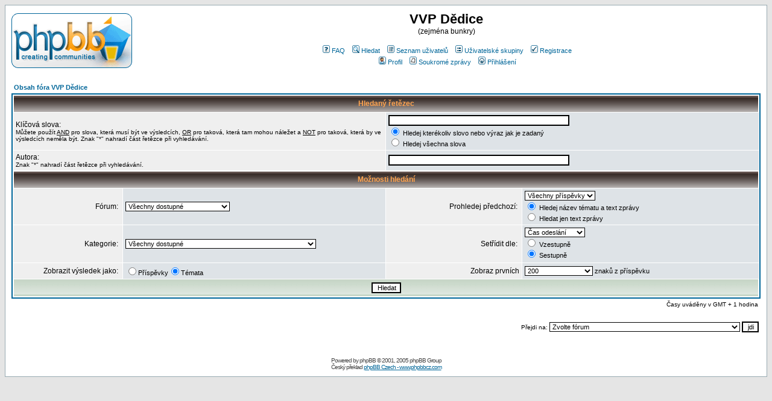

--- FILE ---
content_type: text/html
request_url: http://forum.vvpdedice.net/search.php?sid=8e33d570045c1825207fb4a6f1a8cb71
body_size: 19983
content:
<!DOCTYPE HTML PUBLIC "-//W3C//DTD HTML 4.01 Transitional//EN">
<html dir="ltr">
<head>
<meta http-equiv="Content-Type" content="text/html; charset=Windows-1250">
<meta http-equiv="Content-Style-Type" content="text/css">

<link rel="top" href="./index.php?sid=d410c54af5d82b2e60fb7231b1e9dffa" title="Obsah fóra VVP Dědice" />
<link rel="search" href="./search.php?sid=d410c54af5d82b2e60fb7231b1e9dffa" title="Hledat" />
<link rel="help" href="./faq.php?sid=d410c54af5d82b2e60fb7231b1e9dffa" title="FAQ" />
<link rel="author" href="./memberlist.php?sid=d410c54af5d82b2e60fb7231b1e9dffa" title="Seznam uživatelů" />

<title>VVP Dědice :: Hledat</title>
<!-- link rel="stylesheet" href="templates/subSilver/" type="text/css" -->
<style type="text/css">
<!--
/*
  The original subSilver Theme for phpBB version 2+
  Created by subBlue design
  http://www.subBlue.com

  NOTE: These CSS definitions are stored within the main page body so that you can use the phpBB2
  theme administration centre. When you have finalised your style you could cut the final CSS code
  and place it in an external file, deleting this section to save bandwidth.
*/

/* General page style. The scroll bar colours only visible in IE5.5+ */
body {
	background-color: #E5E5E5;
	scrollbar-face-color: #DEE3E7;
	scrollbar-highlight-color: #FFFFFF;
	scrollbar-shadow-color: #DEE3E7;
	scrollbar-3dlight-color: #D1D7DC;
	scrollbar-arrow-color:  #006699;
	scrollbar-track-color: #EFEFEF;
	scrollbar-darkshadow-color: #98AAB1;
}

/* General font families for common tags */
font,th,td,p { font-family: Verdana, Arial, Helvetica, sans-serif }
a:link,a:active,a:visited { color : #006699; }
a:hover		{ text-decoration: underline; color : #DD6900; }
hr	{ height: 0px; border: solid #D1D7DC 0px; border-top-width: 1px;}

/* This is the border line & background colour round the entire page */
.bodyline	{ background-color: #FFFFFF; border: 1px #98AAB1 solid; }

/* This is the outline round the main forum tables */
.forumline	{ background-color: #FFFFFF; border: 2px #006699 solid; }

/* Main table cell colours and backgrounds */
td.row1	{ background-color: #EFEFEF; }
td.row2	{ background-color: #DEE3E7; }
td.row3	{ background-color: #D1D7DC; }

/*
  This is for the table cell above the Topics, Post & Last posts on the index.php page
  By default this is the fading out gradiated silver background.
  However, you could replace this with a bitmap specific for each forum
*/
td.rowpic {
		background-color: #FFFFFF;
		background-image: url(templates/subSilver/images/cellpic2.jpg);
		background-repeat: repeat-y;
}

/* Header cells - the blue and silver gradient backgrounds */
th	{
	color: #FFA34F; font-size: 11px; font-weight : bold;
	background-color: #006699; height: 25px;
	background-image: url(templates/subSilver/images/cellpic3.gif);
}

td.cat,td.catHead,td.catSides,td.catLeft,td.catRight,td.catBottom {
			background-image: url(templates/subSilver/images/cellpic1.gif);
			background-color:#D1D7DC; border: #FFFFFF; border-style: solid; height: 28px;
}

/*
  Setting additional nice inner borders for the main table cells.
  The names indicate which sides the border will be on.
  Don't worry if you don't understand this, just ignore it :-)
*/
td.cat,td.catHead,td.catBottom {
	height: 29px;
	border-width: 0px 0px 0px 0px;
}
th.thHead,th.thSides,th.thTop,th.thLeft,th.thRight,th.thBottom,th.thCornerL,th.thCornerR {
	font-weight: bold; border: #FFFFFF; border-style: solid; height: 28px;
}
td.row3Right,td.spaceRow {
	background-color: #D1D7DC; border: #FFFFFF; border-style: solid;
}

th.thHead,td.catHead { font-size: 12px; border-width: 1px 1px 0px 1px; }
th.thSides,td.catSides,td.spaceRow	 { border-width: 0px 1px 0px 1px; }
th.thRight,td.catRight,td.row3Right	 { border-width: 0px 1px 0px 0px; }
th.thLeft,td.catLeft	  { border-width: 0px 0px 0px 1px; }
th.thBottom,td.catBottom  { border-width: 0px 1px 1px 1px; }
th.thTop	 { border-width: 1px 0px 0px 0px; }
th.thCornerL { border-width: 1px 0px 0px 1px; }
th.thCornerR { border-width: 1px 1px 0px 0px; }

/* The largest text used in the index page title and toptic title etc. */
.maintitle	{
	font-weight: bold; font-size: 22px; font-family: "Trebuchet MS",Verdana, Arial, Helvetica, sans-serif;
	text-decoration: none; line-height : 120%; color : #000000;
}

/* General text */
.gen { font-size : 12px; }
.genmed { font-size : 11px; }
.gensmall { font-size : 10px; }
.gen,.genmed,.gensmall { color : #000000; }
a.gen,a.genmed,a.gensmall { color: #006699; text-decoration: none; }
a.gen:hover,a.genmed:hover,a.gensmall:hover	{ color: #DD6900; text-decoration: underline; }

/* The register, login, search etc links at the top of the page */
.mainmenu		{ font-size : 11px; color : #000000 }
a.mainmenu		{ text-decoration: none; color : #006699;  }
a.mainmenu:hover{ text-decoration: underline; color : #DD6900; }

/* Forum category titles */
.cattitle		{ font-weight: bold; font-size: 12px ; letter-spacing: 1px; color : #006699}
a.cattitle		{ text-decoration: none; color : #006699; }
a.cattitle:hover{ text-decoration: underline; }

/* Forum title: Text and link to the forums used in: index.php */
.forumlink		{ font-weight: bold; font-size: 12px; color : #006699; }
a.forumlink 	{ text-decoration: none; color : #006699; }
a.forumlink:hover{ text-decoration: underline; color : #DD6900; }

/* Used for the navigation text, (Page 1,2,3 etc) and the navigation bar when in a forum */
.nav			{ font-weight: bold; font-size: 11px; color : #000000;}
a.nav			{ text-decoration: none; color : #006699; }
a.nav:hover		{ text-decoration: underline; }

/* titles for the topics: could specify viewed link colour too */
.topictitle,h1,h2	{ font-weight: bold; font-size: 11px; color : #000000; }
a.topictitle:link   { text-decoration: none; color : #006699; }
a.topictitle:visited { text-decoration: none; color : #5493B4; }
a.topictitle:hover	{ text-decoration: underline; color : #DD6900; }

/* Name of poster in viewmsg.php and viewtopic.php and other places */
.name			{ font-size : 11px; color : #000000;}

/* Location, number of posts, post date etc */
.postdetails		{ font-size : 10px; color : #000000; }

/* The content of the posts (body of text) */
.postbody { font-size : 12px; line-height: 18px}
a.postlink:link	{ text-decoration: none; color : #006699 }
a.postlink:visited { text-decoration: none; color : #5493B4; }
a.postlink:hover { text-decoration: underline; color : #DD6900}

/* Quote & Code blocks */
.code {
	font-family: Courier, \'Courier New\', sans-serif; font-size: 11px; color: #006600;
	background-color: #FAFAFA; border: #D1D7DC; border-style: solid;
	border-left-width: 1px; border-top-width: 1px; border-right-width: 1px; border-bottom-width: 1px
}

.quote {
	font-family: Verdana, Arial, Helvetica, sans-serif; font-size: 11px; color: #444444; line-height: 125%;
	background-color: #FAFAFA; border: #D1D7DC; border-style: solid;
	border-left-width: 1px; border-top-width: 1px; border-right-width: 1px; border-bottom-width: 1px
}

/* Copyright and bottom info */
.copyright		{ font-size: 10px; font-family: Verdana, Arial, Helvetica, sans-serif; color: #444444; letter-spacing: -1px;}
a.copyright		{ color: #444444; text-decoration: none;}
a.copyright:hover { color: #000000; text-decoration: underline;}

/* Form elements */
input,textarea, select {
	color : #000000;
	font: normal 11px Verdana, Arial, Helvetica, sans-serif;
	border-color : #000000;
}

/* The text input fields background colour */
input.post, textarea.post, select {
	background-color : #FFFFFF;
}

input { text-indent : 2px; }

/* The buttons used for bbCode styling in message post */
input.button {
	background-color : #EFEFEF;
	color : #000000;
	font-size: 11px; font-family: Verdana, Arial, Helvetica, sans-serif;
}

/* The main submit button option */
input.mainoption {
	background-color : #FAFAFA;
	font-weight : bold;
}

/* None-bold submit button */
input.liteoption {
	background-color : #FAFAFA;
	font-weight : normal;
}

/* This is the line in the posting page which shows the rollover
  help line. This is actually a text box, but if set to be the same
  colour as the background no one will know ;)
*/
.helpline { background-color: #DEE3E7; border-style: none; }

/* Import the fancy styles for IE only (NS4.x doesn't use the @import function) */
@import url("templates/subSilver/formIE.css");
-->
</style>
</head>
<body bgcolor="#E5E5E5" text="#000000" link="#006699" vlink="#5493B4">

<a name="top"></a>

<table width="100%" cellspacing="0" cellpadding="10" border="0" align="center">
	<tr>
		<td class="bodyline"><table width="100%" cellspacing="0" cellpadding="0" border="0">
			<tr>
				<td><a href="index.php?sid=d410c54af5d82b2e60fb7231b1e9dffa"><img src="templates/subSilver/images/logo_phpBB.gif" border="0" alt="Obsah fóra VVP Dědice" vspace="1" /></a></td>
				<td align="center" width="100%" valign="middle"><span class="maintitle">VVP Dědice</span><br /><span class="gen">(zejména bunkry)<br />&nbsp; </span>
				<table cellspacing="0" cellpadding="2" border="0">
					<tr>
						<td align="center" valign="top" nowrap="nowrap"><span class="mainmenu">&nbsp;<a href="faq.php?sid=d410c54af5d82b2e60fb7231b1e9dffa" class="mainmenu"><img src="templates/subSilver/images/icon_mini_faq.gif" width="12" height="13" border="0" alt="FAQ" hspace="3" />FAQ</a>&nbsp; &nbsp;<a href="search.php?sid=d410c54af5d82b2e60fb7231b1e9dffa" class="mainmenu"><img src="templates/subSilver/images/icon_mini_search.gif" width="12" height="13" border="0" alt="Hledat" hspace="3" />Hledat</a>&nbsp; &nbsp;<a href="memberlist.php?sid=d410c54af5d82b2e60fb7231b1e9dffa" class="mainmenu"><img src="templates/subSilver/images/icon_mini_members.gif" width="12" height="13" border="0" alt="Seznam uživatelů" hspace="3" />Seznam uživatelů</a>&nbsp; &nbsp;<a href="groupcp.php?sid=d410c54af5d82b2e60fb7231b1e9dffa" class="mainmenu"><img src="templates/subSilver/images/icon_mini_groups.gif" width="12" height="13" border="0" alt="Uživatelské skupiny" hspace="3" />Uživatelské skupiny</a>&nbsp;
						&nbsp;<a href="profile.php?mode=register&amp;sid=d410c54af5d82b2e60fb7231b1e9dffa" class="mainmenu"><img src="templates/subSilver/images/icon_mini_register.gif" width="12" height="13" border="0" alt="Registrace" hspace="3" />Registrace</a>&nbsp;
						</span></td>
					</tr>
					<tr>
						<td height="25" align="center" valign="top" nowrap="nowrap"><span class="mainmenu">&nbsp;<a href="profile.php?mode=editprofile&amp;sid=d410c54af5d82b2e60fb7231b1e9dffa" class="mainmenu"><img src="templates/subSilver/images/icon_mini_profile.gif" width="12" height="13" border="0" alt="Profil" hspace="3" />Profil</a>&nbsp; &nbsp;<a href="privmsg.php?folder=inbox&amp;sid=d410c54af5d82b2e60fb7231b1e9dffa" class="mainmenu"><img src="templates/subSilver/images/icon_mini_message.gif" width="12" height="13" border="0" alt="Soukromé zprávy" hspace="3" />Soukromé zprávy</a>&nbsp; &nbsp;<a href="login.php?sid=d410c54af5d82b2e60fb7231b1e9dffa" class="mainmenu"><img src="templates/subSilver/images/icon_mini_login.gif" width="12" height="13" border="0" alt="Přihlášení" hspace="3" />Přihlášení</a>&nbsp;</span></td>
					</tr>
				</table></td>
			</tr>
		</table>

		<br />


<form action="search.php?mode=results&amp;sid=d410c54af5d82b2e60fb7231b1e9dffa" method="POST"><table width="100%" cellspacing="2" cellpadding="2" border="0" align="center">
	<tr>
		<td align="left"><span class="nav"><a href="index.php?sid=d410c54af5d82b2e60fb7231b1e9dffa" class="nav">Obsah fóra VVP Dědice</a></span></td>
	</tr>
</table>

<table class="forumline" width="100%" cellpadding="4" cellspacing="1" border="0">
	<tr>
		<th class="thHead" colspan="4" height="25">Hledaný řetězec</th>
	</tr>
	<tr>
		<td class="row1" colspan="2" width="50%"><span class="gen">Klíčová slova:</span><br /><span class="gensmall">Můžete použít <u>AND</u> pro slova, která musí být ve výsledcích, <u>OR</u> pro taková, která tam mohou náležet a <u>NOT</u> pro taková, která by ve výsledcích neměla být. Znak "*" nahradí část řetězce při vyhledávání.</span></td>
		<td class="row2" colspan="2" valign="top"><span class="genmed"><input type="text" style="width: 300px" class="post" name="search_keywords" size="30" /><br /><input type="radio" name="search_terms" value="any" checked="checked" /> Hledej kterékoliv slovo nebo výraz jak je zadaný<br /><input type="radio" name="search_terms" value="all" /> Hledej všechna slova</span></td>
	</tr>
	<tr>
		<td class="row1" colspan="2"><span class="gen">Autora:</span><br /><span class="gensmall">Znak "*" nahradí část řetězce při vyhledávání.</span></td>
		<td class="row2" colspan="2" valign="middle"><span class="genmed"><input type="text" style="width: 300px" class="post" name="search_author" size="30" /></span></td>
	</tr>
	<tr>
		<th class="thHead" colspan="4" height="25">Možnosti hledání</th>
	</tr>
	<tr>
		<td class="row1" align="right"><span class="gen">Fórum:&nbsp;</span></td>
		<td class="row2"><span class="genmed"><select class="post" name="search_forum"><option value="-1">Všechny dostupné</option><option value="4">Diskuze o VVP</option><option value="8">Historie</option><option value="10">Zajímavosti a neznámé objekty</option><option value="11">Akce, srazy, průzkumy</option><option value="20">Armáda ČR a ČSR</option><option value="12">Nezařazené</option><option value="6">Čs. objekty ve VVP</option><option value="7">Čs. objekty mimo VVP</option><option value="5">Pixle ve VVP Dědice</option><option value="3">Pixle v okolí VVP Dědice</option><option value="24">Pixle v ČR jinde - Benešov</option><option value="23">Pixle v ČR jinde - Brdy</option><option value="22">Pixle v ČR jinde - Milovice</option><option value="18">Pixle v ČR jinde</option><option value="19">Pixle - obecně</option><option value="15">Plkárna</option><option value="13">Provozní informace</option></select></span></td>
		<td class="row1" align="right" nowrap="nowrap"><span class="gen">Prohledej předchozí:&nbsp;</span></td>
		<td class="row2" valign="middle"><span class="genmed"><select class="post" name="search_time"><option value="0" selected="selected">Všechny příspěvky</option><option value="1">1 den</option><option value="7">1 týden</option><option value="14">2 týdny</option><option value="30">1 měsíc</option><option value="90">3 měsíce</option><option value="180">6 měsíců</option><option value="364">1 rok</option></select><br /><input type="radio" name="search_fields" value="all" checked="checked" /> Hledej název tématu a text zprávy<br /><input type="radio" name="search_fields" value="msgonly" /> Hledat jen text zprávy</span></td>
	</tr>
	<tr>
		<td class="row1" align="right"><span class="gen">Kategorie:&nbsp;</span></td>
		<td class="row2"><span class="genmed"><select class="post" name="search_cat"><option value="-1">Všechny dostupné</option><option value="3">Obecné diskuze</option><option value="4">Československé objekty - období V.T. u Vyškova 1934-1939</option><option value="2">Německé objekty</option><option value="6">Ostatní</option><option value="5">Naše stránky</option>
		</select></span></td>
		<td class="row1" align="right"><span class="gen">Setřídit dle:&nbsp;</span></td>
		<td class="row2" valign="middle" nowrap="nowrap"><span class="genmed"><select class="post" name="sort_by"><option value="0">Čas odeslání</option><option value="1">Předmětu</option><option value="2">Hlavičky tématu</option><option value="3">Autora</option><option value="4">Fóra</option></select><br /><input type="radio" name="sort_dir" value="ASC" /> Vzestupně<br /><input type="radio" name="sort_dir" value="DESC" checked="checked" /> Sestupně</span>&nbsp;</td>
	</tr>
	<tr>
		<td class="row1" align="right" nowrap="nowrap"><span class="gen">Zobrazit výsledek jako:&nbsp;</span></td>
		<td class="row2" nowrap="nowrap"><input type="radio" name="show_results" value="posts" /><span class="genmed">Příspěvky<input type="radio" name="show_results" value="topics" checked="checked" />Témata</span></td>
		<td class="row1" align="right"><span class="gen">Zobraz prvních</span></td>
		<td class="row2"><span class="genmed"><select class="post" name="return_chars"><option value="-1">Všechny dostupné</option><option value="0">0</option><option value="25">25</option><option value="50">50</option><option value="100">100</option><option value="200" selected="selected">200</option><option value="300">300</option><option value="400">400</option><option value="500">500</option><option value="600">600</option><option value="700">700</option><option value="800">800</option><option value="900">900</option><option value="1000">1000</option></select> znaků z příspěvku</span></td>
	</tr>
	<tr>
		<td class="catBottom" colspan="4" align="center" height="28"><input class="liteoption" type="submit" value="Hledat" /></td>
	</tr>
</table>

<table width="100%" cellspacing="2" cellpadding="2" border="0" align="center">
	<tr>
		<td align="right" valign="middle"><span class="gensmall">Časy uváděny v GMT + 1 hodina</span></td>
	</tr>
</table></form>

<table width="100%" border="0">
	<tr>
		<td align="right" valign="top">
<form method="get" name="jumpbox" action="viewforum.php?sid=d410c54af5d82b2e60fb7231b1e9dffa" onSubmit="if(document.jumpbox.f.value == -1){return false;}"><table cellspacing="0" cellpadding="0" border="0">
	<tr>
		<td nowrap="nowrap"><span class="gensmall">Přejdi na:&nbsp;<select name="f" onchange="if(this.options[this.selectedIndex].value != -1){ forms['jumpbox'].submit() }"><option value="-1">Zvolte fórum</option><option value="-1">&nbsp;</option><option value="-1">Obecné diskuze</option><option value="-1">----------------</option><option value="4">Diskuze o VVP</option><option value="8">Historie</option><option value="10">Zajímavosti a neznámé objekty</option><option value="11">Akce, srazy, průzkumy</option><option value="20">Armáda ČR a ČSR</option><option value="12">Nezařazené</option><option value="-1">&nbsp;</option><option value="-1">Československé objekty - období V.T. u Vyškova 1934-1939</option><option value="-1">----------------</option><option value="6">Čs. objekty ve VVP</option><option value="7">Čs. objekty mimo VVP</option><option value="-1">&nbsp;</option><option value="-1">Německé objekty</option><option value="-1">----------------</option><option value="5">Pixle ve VVP Dědice</option><option value="3">Pixle v okolí VVP Dědice</option><option value="24">Pixle v ČR jinde - Benešov</option><option value="23">Pixle v ČR jinde - Brdy</option><option value="22">Pixle v ČR jinde - Milovice</option><option value="18">Pixle v ČR jinde</option><option value="19">Pixle - obecně</option><option value="-1">&nbsp;</option><option value="-1">Ostatní</option><option value="-1">----------------</option><option value="15">Plkárna</option><option value="-1">&nbsp;</option><option value="-1">Naše stránky</option><option value="-1">----------------</option><option value="13">Provozní informace</option></select><input type="hidden" name="sid" value="d410c54af5d82b2e60fb7231b1e9dffa" />&nbsp;<input type="submit" value="jdi" class="liteoption" /></span></td>
	</tr>
</table></form>

</td>
	</tr>
</table>


<div align="center"><span class="copyright"><br /><br />
<!--
	We request you retain the full copyright notice below including the link to www.phpbb.com.
	This not only gives respect to the large amount of time given freely by the developers
	but also helps build interest, traffic and use of phpBB 2.0. If you cannot (for good
	reason) retain the full copyright we request you at least leave in place the
	Powered by phpBB line, with phpBB linked to www.phpbb.com. If you refuse
	to include even this then support on our forums may be affected.

	The phpBB Group : 2002
// -->
Powered by <a href="http://www.phpbb.com/" target="_phpbb" class="copyright">phpBB</a> &copy; 2001, 2005 phpBB Group<br />Český překlad <a href="http://www.phpbbcz.com" target="_blank">phpBB Czech - www.phpbbcz.com</a></span></div>
		</td>
	</tr>
</table>

</body>
</html>

